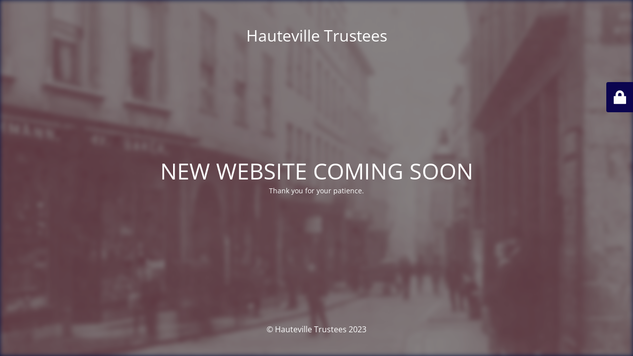

--- FILE ---
content_type: text/html; charset=UTF-8
request_url: https://www.hautevilletrustees.com/study-category/case-studys/
body_size: 2020
content:
<!DOCTYPE html>
<html lang="en-US">
<head>
	<meta charset="UTF-8" />
	<title>Hauteville Trustees - Coming Soon</title>		<meta name="viewport" content="width=device-width, maximum-scale=1, initial-scale=1, minimum-scale=1">
	<meta name="description" content="Traditional values, first class service"/>
	<meta http-equiv="X-UA-Compatible" content="" />
	<meta property="og:site_name" content="Hauteville Trustees - Traditional values, first class service"/>
	<meta property="og:title" content="Hauteville Trustees - Coming Soon"/>
	<meta property="og:type" content="Maintenance"/>
	<meta property="og:url" content="https://www.hautevilletrustees.com"/>
	<meta property="og:description" content="Thank you for your patience."/>
		<link rel="profile" href="https://gmpg.org/xfn/11" />
	<link rel="pingback" href="https://www.hautevilletrustees.com/xmlrpc.php" />
	<link rel='stylesheet' id='mtnc-style-css' href='https://www.hautevilletrustees.com/wp-content/plugins/maintenance/load/css/style.css?ver=1750756771' type='text/css' media='all' />
<link rel='stylesheet' id='mtnc-fonts-css' href='https://www.hautevilletrustees.com/wp-content/plugins/maintenance/load/css/fonts.css?ver=1750756771' type='text/css' media='all' />
<style type="text/css">body {background-color: #0b1f68}.preloader {background-color: #0b1f68}.bg-img img, .bg-img source{-webkit-filter: blur(5px);-moz-filter: blur(5px);-o-filter: blur(5px);-ms-filter: blur(5px);filter:blur(5px);filter:progid:DXImageTransform.Microsoft.Blur(PixelRadius=5, enabled='true');}body {font-family: Open Sans; }.site-title, .preloader i, .login-form, .login-form a.lost-pass, .btn-open-login-form, .site-content, .user-content-wrapper, .user-content, footer, .maintenance a{color: #ffffff;} a.close-user-content, #mailchimp-box form input[type="submit"], .login-form input#submit.button  {border-color:#ffffff} input[type="submit"]:hover{background-color:#ffffff} input:-webkit-autofill, input:-webkit-autofill:focus{-webkit-text-fill-color:#ffffff} body &gt; .login-form-container{background-color:#0a034f}.btn-open-login-form{background-color:#0a034f}input:-webkit-autofill, input:-webkit-autofill:focus{-webkit-box-shadow:0 0 0 50px #0a034f inset}input[type='submit']:hover{color:#0a034f} #custom-subscribe #submit-subscribe:before{background-color:#0a034f} </style>    
    <!--[if IE]><script type="text/javascript" src="https://www.hautevilletrustees.com/wp-content/plugins/maintenance/load/js/jquery.backstretch.min.js"></script><![endif]--><link rel="stylesheet" href="https://fonts.bunny.net/css?family=Open%20Sans:300,300italic,regular,italic,600,600italic,700,700italic,800,800italic:300"></head>

<body class="maintenance ">

<div class="main-container">
	<div class="preloader"><i class="fi-widget" aria-hidden="true"></i></div>	<div id="wrapper">
		<div class="center logotype">
			<header>
				<div class="logo-box istext" rel="home"><h1 class="site-title">Hauteville Trustees</h1></div>			</header>
		</div>
		<div id="content" class="site-content">
			<div class="center">
                <h2 class="heading font-center" style="font-weight:300;font-style:normal">NEW WEBSITE COMING SOON</h2><div class="description" style="font-weight:300;font-style:normal"><p>Thank you for your patience.</p>
</div>			</div>
		</div>
	</div> <!-- end wrapper -->
	<footer>
		<div class="center">
			<div style="font-weight:300;font-style:normal">© Hauteville Trustees 2023</div>		</div>
	</footer>
					<picture class="bg-img">
						<img class="skip-lazy" src="https://www.hautevilletrustees.com/wp-content/uploads/2014/06/legalhero1.jpg">
		</picture>
	</div>

	<div class="login-form-container">
		<input type="hidden" id="mtnc_login_check" name="mtnc_login_check" value="80d6f5cfc9" /><input type="hidden" name="_wp_http_referer" value="/study-category/case-studys/" /><form id="login-form" class="login-form" method="post"><label>User Login</label><span class="login-error"></span><span class="licon user-icon"><input type="text" name="log" id="log" value="" size="20" class="input username" placeholder="Username" /></span><span class="picon pass-icon"><input type="password" name="pwd" id="login_password" value="" size="20" class="input password" placeholder="Password" /></span><a class="lost-pass" href="https://www.hautevilletrustees.com/wp-login.php?action=lostpassword">Lost Password</a><input type="submit" class="button" name="submit" id="submit" value="Login" /><input type="hidden" name="is_custom_login" value="1" /><input type="hidden" id="mtnc_login_check" name="mtnc_login_check" value="80d6f5cfc9" /><input type="hidden" name="_wp_http_referer" value="/study-category/case-studys/" /></form>		    <div id="btn-open-login-form" class="btn-open-login-form">
        <i class="fi-lock"></i>

    </div>
    <div id="btn-sound" class="btn-open-login-form sound">
        <i id="value_botton" class="fa fa-volume-off" aria-hidden="true"></i>
    </div>
    	</div>
<!--[if lte IE 10]>
<script type="text/javascript" src="https://www.hautevilletrustees.com/wp-includes/js/jquery/jquery.min.js?ver=1" id="jquery_ie-js"></script>
<![endif]-->
<!--[if !IE]><!--><script type="text/javascript" src="https://www.hautevilletrustees.com/wp-includes/js/jquery/jquery.min.js?ver=3.7.1" id="jquery-core-js"></script>
<script type="text/javascript" src="https://www.hautevilletrustees.com/wp-includes/js/jquery/jquery-migrate.min.js?ver=3.4.1" id="jquery-migrate-js"></script>
<!--<![endif]--><script type="text/javascript" id="_frontend-js-extra">
/* <![CDATA[ */
var mtnc_front_options = {"body_bg":"https:\/\/www.hautevilletrustees.com\/wp-content\/uploads\/2014\/06\/legalhero1.jpg","gallery_array":[],"blur_intensity":"5","font_link":["Open Sans:300,300italic,regular,italic,600,600italic,700,700italic,800,800italic:300"]};
/* ]]> */
</script>
<script type="text/javascript" src="https://www.hautevilletrustees.com/wp-content/plugins/maintenance/load/js/jquery.frontend.js?ver=1750756771" id="_frontend-js"></script>

<script defer src="https://static.cloudflareinsights.com/beacon.min.js/vcd15cbe7772f49c399c6a5babf22c1241717689176015" integrity="sha512-ZpsOmlRQV6y907TI0dKBHq9Md29nnaEIPlkf84rnaERnq6zvWvPUqr2ft8M1aS28oN72PdrCzSjY4U6VaAw1EQ==" data-cf-beacon='{"version":"2024.11.0","token":"2e224d74fcec4068bdfbfa0e4dbfd3ae","r":1,"server_timing":{"name":{"cfCacheStatus":true,"cfEdge":true,"cfExtPri":true,"cfL4":true,"cfOrigin":true,"cfSpeedBrain":true},"location_startswith":null}}' crossorigin="anonymous"></script>
</body>
</html>
